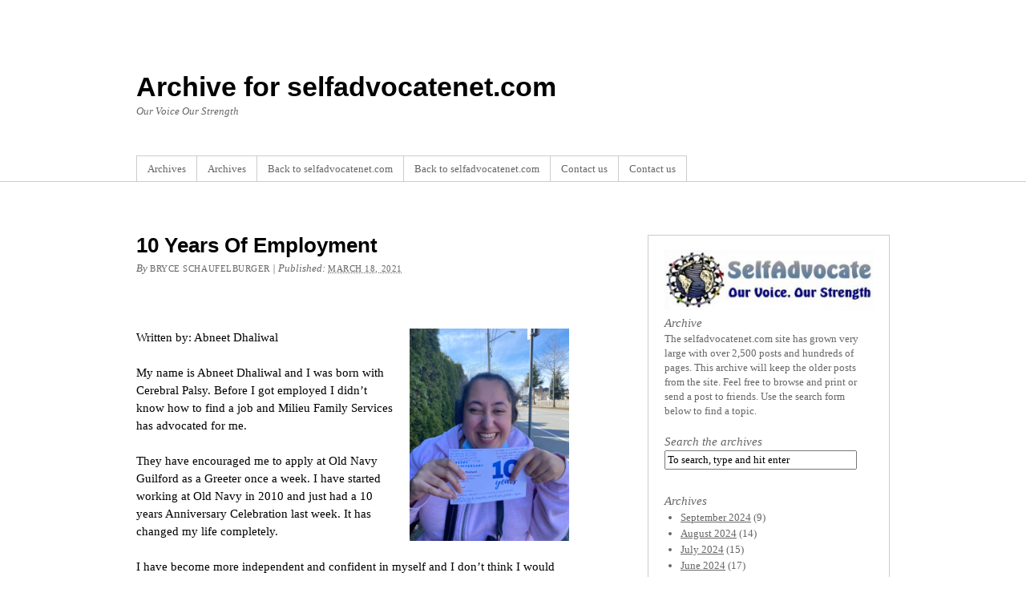

--- FILE ---
content_type: text/html; charset=UTF-8
request_url: https://selfadvocate.ca/10-years-of-employment/
body_size: 13692
content:
<!DOCTYPE html PUBLIC "-//W3C//DTD XHTML 1.0 Transitional//EN" "http://www.w3.org/TR/xhtml1/DTD/xhtml1-transitional.dtd">
<html xmlns="http://www.w3.org/1999/xhtml" lang="en-US">
<head profile="http://gmpg.org/xfn/11">
<meta http-equiv="Content-Type" content="text/html; charset=UTF-8" />
<title>10 Years Of Employment</title>
<link rel="pingback" href="https://selfadvocate.ca/xmlrpc.php" />
<meta name='robots' content='noindex, nofollow' />
<link rel="alternate" type="application/rss+xml" title="Archive for selfadvocatenet.com &raquo; Feed" href="https://selfadvocate.ca/feed/" />
<link rel="alternate" type="application/rss+xml" title="Archive for selfadvocatenet.com &raquo; Comments Feed" href="https://selfadvocate.ca/comments/feed/" />
<link rel="alternate" type="application/rss+xml" title="Archive for selfadvocatenet.com &raquo; 10 Years Of Employment Comments Feed" href="https://selfadvocate.ca/10-years-of-employment/feed/" />
<link rel="alternate" title="oEmbed (JSON)" type="application/json+oembed" href="https://selfadvocate.ca/wp-json/oembed/1.0/embed?url=https%3A%2F%2Fselfadvocate.ca%2F10-years-of-employment%2F" />
<link rel="alternate" title="oEmbed (XML)" type="text/xml+oembed" href="https://selfadvocate.ca/wp-json/oembed/1.0/embed?url=https%3A%2F%2Fselfadvocate.ca%2F10-years-of-employment%2F&#038;format=xml" />
<style id='wp-img-auto-sizes-contain-inline-css' type='text/css'>
img:is([sizes=auto i],[sizes^="auto," i]){contain-intrinsic-size:3000px 1500px}
/*# sourceURL=wp-img-auto-sizes-contain-inline-css */
</style>
<style id='wp-emoji-styles-inline-css' type='text/css'>

	img.wp-smiley, img.emoji {
		display: inline !important;
		border: none !important;
		box-shadow: none !important;
		height: 1em !important;
		width: 1em !important;
		margin: 0 0.07em !important;
		vertical-align: -0.1em !important;
		background: none !important;
		padding: 0 !important;
	}
/*# sourceURL=wp-emoji-styles-inline-css */
</style>
<style id='wp-block-library-inline-css' type='text/css'>
:root{--wp-block-synced-color:#7a00df;--wp-block-synced-color--rgb:122,0,223;--wp-bound-block-color:var(--wp-block-synced-color);--wp-editor-canvas-background:#ddd;--wp-admin-theme-color:#007cba;--wp-admin-theme-color--rgb:0,124,186;--wp-admin-theme-color-darker-10:#006ba1;--wp-admin-theme-color-darker-10--rgb:0,107,160.5;--wp-admin-theme-color-darker-20:#005a87;--wp-admin-theme-color-darker-20--rgb:0,90,135;--wp-admin-border-width-focus:2px}@media (min-resolution:192dpi){:root{--wp-admin-border-width-focus:1.5px}}.wp-element-button{cursor:pointer}:root .has-very-light-gray-background-color{background-color:#eee}:root .has-very-dark-gray-background-color{background-color:#313131}:root .has-very-light-gray-color{color:#eee}:root .has-very-dark-gray-color{color:#313131}:root .has-vivid-green-cyan-to-vivid-cyan-blue-gradient-background{background:linear-gradient(135deg,#00d084,#0693e3)}:root .has-purple-crush-gradient-background{background:linear-gradient(135deg,#34e2e4,#4721fb 50%,#ab1dfe)}:root .has-hazy-dawn-gradient-background{background:linear-gradient(135deg,#faaca8,#dad0ec)}:root .has-subdued-olive-gradient-background{background:linear-gradient(135deg,#fafae1,#67a671)}:root .has-atomic-cream-gradient-background{background:linear-gradient(135deg,#fdd79a,#004a59)}:root .has-nightshade-gradient-background{background:linear-gradient(135deg,#330968,#31cdcf)}:root .has-midnight-gradient-background{background:linear-gradient(135deg,#020381,#2874fc)}:root{--wp--preset--font-size--normal:16px;--wp--preset--font-size--huge:42px}.has-regular-font-size{font-size:1em}.has-larger-font-size{font-size:2.625em}.has-normal-font-size{font-size:var(--wp--preset--font-size--normal)}.has-huge-font-size{font-size:var(--wp--preset--font-size--huge)}.has-text-align-center{text-align:center}.has-text-align-left{text-align:left}.has-text-align-right{text-align:right}.has-fit-text{white-space:nowrap!important}#end-resizable-editor-section{display:none}.aligncenter{clear:both}.items-justified-left{justify-content:flex-start}.items-justified-center{justify-content:center}.items-justified-right{justify-content:flex-end}.items-justified-space-between{justify-content:space-between}.screen-reader-text{border:0;clip-path:inset(50%);height:1px;margin:-1px;overflow:hidden;padding:0;position:absolute;width:1px;word-wrap:normal!important}.screen-reader-text:focus{background-color:#ddd;clip-path:none;color:#444;display:block;font-size:1em;height:auto;left:5px;line-height:normal;padding:15px 23px 14px;text-decoration:none;top:5px;width:auto;z-index:100000}html :where(.has-border-color){border-style:solid}html :where([style*=border-top-color]){border-top-style:solid}html :where([style*=border-right-color]){border-right-style:solid}html :where([style*=border-bottom-color]){border-bottom-style:solid}html :where([style*=border-left-color]){border-left-style:solid}html :where([style*=border-width]){border-style:solid}html :where([style*=border-top-width]){border-top-style:solid}html :where([style*=border-right-width]){border-right-style:solid}html :where([style*=border-bottom-width]){border-bottom-style:solid}html :where([style*=border-left-width]){border-left-style:solid}html :where(img[class*=wp-image-]){height:auto;max-width:100%}:where(figure){margin:0 0 1em}html :where(.is-position-sticky){--wp-admin--admin-bar--position-offset:var(--wp-admin--admin-bar--height,0px)}@media screen and (max-width:600px){html :where(.is-position-sticky){--wp-admin--admin-bar--position-offset:0px}}

/*# sourceURL=wp-block-library-inline-css */
</style><style id='global-styles-inline-css' type='text/css'>
:root{--wp--preset--aspect-ratio--square: 1;--wp--preset--aspect-ratio--4-3: 4/3;--wp--preset--aspect-ratio--3-4: 3/4;--wp--preset--aspect-ratio--3-2: 3/2;--wp--preset--aspect-ratio--2-3: 2/3;--wp--preset--aspect-ratio--16-9: 16/9;--wp--preset--aspect-ratio--9-16: 9/16;--wp--preset--color--black: #000000;--wp--preset--color--cyan-bluish-gray: #abb8c3;--wp--preset--color--white: #ffffff;--wp--preset--color--pale-pink: #f78da7;--wp--preset--color--vivid-red: #cf2e2e;--wp--preset--color--luminous-vivid-orange: #ff6900;--wp--preset--color--luminous-vivid-amber: #fcb900;--wp--preset--color--light-green-cyan: #7bdcb5;--wp--preset--color--vivid-green-cyan: #00d084;--wp--preset--color--pale-cyan-blue: #8ed1fc;--wp--preset--color--vivid-cyan-blue: #0693e3;--wp--preset--color--vivid-purple: #9b51e0;--wp--preset--gradient--vivid-cyan-blue-to-vivid-purple: linear-gradient(135deg,rgb(6,147,227) 0%,rgb(155,81,224) 100%);--wp--preset--gradient--light-green-cyan-to-vivid-green-cyan: linear-gradient(135deg,rgb(122,220,180) 0%,rgb(0,208,130) 100%);--wp--preset--gradient--luminous-vivid-amber-to-luminous-vivid-orange: linear-gradient(135deg,rgb(252,185,0) 0%,rgb(255,105,0) 100%);--wp--preset--gradient--luminous-vivid-orange-to-vivid-red: linear-gradient(135deg,rgb(255,105,0) 0%,rgb(207,46,46) 100%);--wp--preset--gradient--very-light-gray-to-cyan-bluish-gray: linear-gradient(135deg,rgb(238,238,238) 0%,rgb(169,184,195) 100%);--wp--preset--gradient--cool-to-warm-spectrum: linear-gradient(135deg,rgb(74,234,220) 0%,rgb(151,120,209) 20%,rgb(207,42,186) 40%,rgb(238,44,130) 60%,rgb(251,105,98) 80%,rgb(254,248,76) 100%);--wp--preset--gradient--blush-light-purple: linear-gradient(135deg,rgb(255,206,236) 0%,rgb(152,150,240) 100%);--wp--preset--gradient--blush-bordeaux: linear-gradient(135deg,rgb(254,205,165) 0%,rgb(254,45,45) 50%,rgb(107,0,62) 100%);--wp--preset--gradient--luminous-dusk: linear-gradient(135deg,rgb(255,203,112) 0%,rgb(199,81,192) 50%,rgb(65,88,208) 100%);--wp--preset--gradient--pale-ocean: linear-gradient(135deg,rgb(255,245,203) 0%,rgb(182,227,212) 50%,rgb(51,167,181) 100%);--wp--preset--gradient--electric-grass: linear-gradient(135deg,rgb(202,248,128) 0%,rgb(113,206,126) 100%);--wp--preset--gradient--midnight: linear-gradient(135deg,rgb(2,3,129) 0%,rgb(40,116,252) 100%);--wp--preset--font-size--small: 13px;--wp--preset--font-size--medium: 20px;--wp--preset--font-size--large: 36px;--wp--preset--font-size--x-large: 42px;--wp--preset--spacing--20: 0.44rem;--wp--preset--spacing--30: 0.67rem;--wp--preset--spacing--40: 1rem;--wp--preset--spacing--50: 1.5rem;--wp--preset--spacing--60: 2.25rem;--wp--preset--spacing--70: 3.38rem;--wp--preset--spacing--80: 5.06rem;--wp--preset--shadow--natural: 6px 6px 9px rgba(0, 0, 0, 0.2);--wp--preset--shadow--deep: 12px 12px 50px rgba(0, 0, 0, 0.4);--wp--preset--shadow--sharp: 6px 6px 0px rgba(0, 0, 0, 0.2);--wp--preset--shadow--outlined: 6px 6px 0px -3px rgb(255, 255, 255), 6px 6px rgb(0, 0, 0);--wp--preset--shadow--crisp: 6px 6px 0px rgb(0, 0, 0);}:where(.is-layout-flex){gap: 0.5em;}:where(.is-layout-grid){gap: 0.5em;}body .is-layout-flex{display: flex;}.is-layout-flex{flex-wrap: wrap;align-items: center;}.is-layout-flex > :is(*, div){margin: 0;}body .is-layout-grid{display: grid;}.is-layout-grid > :is(*, div){margin: 0;}:where(.wp-block-columns.is-layout-flex){gap: 2em;}:where(.wp-block-columns.is-layout-grid){gap: 2em;}:where(.wp-block-post-template.is-layout-flex){gap: 1.25em;}:where(.wp-block-post-template.is-layout-grid){gap: 1.25em;}.has-black-color{color: var(--wp--preset--color--black) !important;}.has-cyan-bluish-gray-color{color: var(--wp--preset--color--cyan-bluish-gray) !important;}.has-white-color{color: var(--wp--preset--color--white) !important;}.has-pale-pink-color{color: var(--wp--preset--color--pale-pink) !important;}.has-vivid-red-color{color: var(--wp--preset--color--vivid-red) !important;}.has-luminous-vivid-orange-color{color: var(--wp--preset--color--luminous-vivid-orange) !important;}.has-luminous-vivid-amber-color{color: var(--wp--preset--color--luminous-vivid-amber) !important;}.has-light-green-cyan-color{color: var(--wp--preset--color--light-green-cyan) !important;}.has-vivid-green-cyan-color{color: var(--wp--preset--color--vivid-green-cyan) !important;}.has-pale-cyan-blue-color{color: var(--wp--preset--color--pale-cyan-blue) !important;}.has-vivid-cyan-blue-color{color: var(--wp--preset--color--vivid-cyan-blue) !important;}.has-vivid-purple-color{color: var(--wp--preset--color--vivid-purple) !important;}.has-black-background-color{background-color: var(--wp--preset--color--black) !important;}.has-cyan-bluish-gray-background-color{background-color: var(--wp--preset--color--cyan-bluish-gray) !important;}.has-white-background-color{background-color: var(--wp--preset--color--white) !important;}.has-pale-pink-background-color{background-color: var(--wp--preset--color--pale-pink) !important;}.has-vivid-red-background-color{background-color: var(--wp--preset--color--vivid-red) !important;}.has-luminous-vivid-orange-background-color{background-color: var(--wp--preset--color--luminous-vivid-orange) !important;}.has-luminous-vivid-amber-background-color{background-color: var(--wp--preset--color--luminous-vivid-amber) !important;}.has-light-green-cyan-background-color{background-color: var(--wp--preset--color--light-green-cyan) !important;}.has-vivid-green-cyan-background-color{background-color: var(--wp--preset--color--vivid-green-cyan) !important;}.has-pale-cyan-blue-background-color{background-color: var(--wp--preset--color--pale-cyan-blue) !important;}.has-vivid-cyan-blue-background-color{background-color: var(--wp--preset--color--vivid-cyan-blue) !important;}.has-vivid-purple-background-color{background-color: var(--wp--preset--color--vivid-purple) !important;}.has-black-border-color{border-color: var(--wp--preset--color--black) !important;}.has-cyan-bluish-gray-border-color{border-color: var(--wp--preset--color--cyan-bluish-gray) !important;}.has-white-border-color{border-color: var(--wp--preset--color--white) !important;}.has-pale-pink-border-color{border-color: var(--wp--preset--color--pale-pink) !important;}.has-vivid-red-border-color{border-color: var(--wp--preset--color--vivid-red) !important;}.has-luminous-vivid-orange-border-color{border-color: var(--wp--preset--color--luminous-vivid-orange) !important;}.has-luminous-vivid-amber-border-color{border-color: var(--wp--preset--color--luminous-vivid-amber) !important;}.has-light-green-cyan-border-color{border-color: var(--wp--preset--color--light-green-cyan) !important;}.has-vivid-green-cyan-border-color{border-color: var(--wp--preset--color--vivid-green-cyan) !important;}.has-pale-cyan-blue-border-color{border-color: var(--wp--preset--color--pale-cyan-blue) !important;}.has-vivid-cyan-blue-border-color{border-color: var(--wp--preset--color--vivid-cyan-blue) !important;}.has-vivid-purple-border-color{border-color: var(--wp--preset--color--vivid-purple) !important;}.has-vivid-cyan-blue-to-vivid-purple-gradient-background{background: var(--wp--preset--gradient--vivid-cyan-blue-to-vivid-purple) !important;}.has-light-green-cyan-to-vivid-green-cyan-gradient-background{background: var(--wp--preset--gradient--light-green-cyan-to-vivid-green-cyan) !important;}.has-luminous-vivid-amber-to-luminous-vivid-orange-gradient-background{background: var(--wp--preset--gradient--luminous-vivid-amber-to-luminous-vivid-orange) !important;}.has-luminous-vivid-orange-to-vivid-red-gradient-background{background: var(--wp--preset--gradient--luminous-vivid-orange-to-vivid-red) !important;}.has-very-light-gray-to-cyan-bluish-gray-gradient-background{background: var(--wp--preset--gradient--very-light-gray-to-cyan-bluish-gray) !important;}.has-cool-to-warm-spectrum-gradient-background{background: var(--wp--preset--gradient--cool-to-warm-spectrum) !important;}.has-blush-light-purple-gradient-background{background: var(--wp--preset--gradient--blush-light-purple) !important;}.has-blush-bordeaux-gradient-background{background: var(--wp--preset--gradient--blush-bordeaux) !important;}.has-luminous-dusk-gradient-background{background: var(--wp--preset--gradient--luminous-dusk) !important;}.has-pale-ocean-gradient-background{background: var(--wp--preset--gradient--pale-ocean) !important;}.has-electric-grass-gradient-background{background: var(--wp--preset--gradient--electric-grass) !important;}.has-midnight-gradient-background{background: var(--wp--preset--gradient--midnight) !important;}.has-small-font-size{font-size: var(--wp--preset--font-size--small) !important;}.has-medium-font-size{font-size: var(--wp--preset--font-size--medium) !important;}.has-large-font-size{font-size: var(--wp--preset--font-size--large) !important;}.has-x-large-font-size{font-size: var(--wp--preset--font-size--x-large) !important;}
/*# sourceURL=global-styles-inline-css */
</style>

<style id='classic-theme-styles-inline-css' type='text/css'>
/*! This file is auto-generated */
.wp-block-button__link{color:#fff;background-color:#32373c;border-radius:9999px;box-shadow:none;text-decoration:none;padding:calc(.667em + 2px) calc(1.333em + 2px);font-size:1.125em}.wp-block-file__button{background:#32373c;color:#fff;text-decoration:none}
/*# sourceURL=/wp-includes/css/classic-themes.min.css */
</style>
<link rel='stylesheet' id='thematic_style-css' href='https://selfadvocate.ca/wp-content/themes/thematic/style.css?ver=6.9' type='text/css' media='all' />
<script type="text/javascript" src="https://selfadvocate.ca/wp-includes/js/jquery/jquery.min.js?ver=3.7.1" id="jquery-core-js"></script>
<script type="text/javascript" src="https://selfadvocate.ca/wp-includes/js/jquery/jquery-migrate.min.js?ver=3.4.1" id="jquery-migrate-js"></script>
<link rel="https://api.w.org/" href="https://selfadvocate.ca/wp-json/" /><link rel="alternate" title="JSON" type="application/json" href="https://selfadvocate.ca/wp-json/wp/v2/posts/37839" /><link rel="EditURI" type="application/rsd+xml" title="RSD" href="https://selfadvocate.ca/xmlrpc.php?rsd" />

<link rel="canonical" href="https://selfadvocate.ca/10-years-of-employment/" />
<link rel='shortlink' href='https://selfadvocate.ca/?p=37839' />
</head>

<body class="wp-singular post-template-default single single-post postid-37839 single-format-standard wp-theme-thematic mac chrome ch131">

	<div id="wrapper" class="hfeed">

		<div id="header">

        		<div id="branding">
    
    	<div id="blog-title"><span><a href="https://selfadvocate.ca/" title="Archive for selfadvocatenet.com" rel="home">Archive for selfadvocatenet.com</a></span></div>
    
    	<div id="blog-description">Our Voice Our Strength</div>

		</div><!--  #branding -->
    
    <div id="access">
    
    	<div class="skip-link"><a href="#content" title="Skip navigation to the content">Skip to content</a></div><!-- .skip-link -->
    	
    	<div class="menu"><ul id="menu-archive-menu" class="sf-menu"><li id="menu-item-30641" class="menu-item menu-item-type-post_type menu-item-object-page menu-item-home menu-item-30641"><a href="https://selfadvocate.ca/">Archives</a></li>
<li id="menu-item-39041" class="menu-item menu-item-type-post_type menu-item-object-page menu-item-home menu-item-39041"><a href="https://selfadvocate.ca/">Archives</a></li>
<li id="menu-item-30653" class="menu-item menu-item-type-custom menu-item-object-custom menu-item-30653"><a href="https://selfadvocatenet.com">Back to selfadvocatenet.com</a></li>
<li id="menu-item-39042" class="menu-item menu-item-type-custom menu-item-object-custom menu-item-39042"><a href="https://selfadvocatenet.com">Back to selfadvocatenet.com</a></li>
<li id="menu-item-30654" class="menu-item menu-item-type-custom menu-item-object-custom menu-item-30654"><a href="https://selfadvocatenet.com/contact-us-4/">Contact us</a></li>
<li id="menu-item-39043" class="menu-item menu-item-type-custom menu-item-object-custom menu-item-39043"><a href="https://selfadvocatenet.com/contact-us-4/">Contact us</a></li>
</ul></div>    	
    </div><!-- #access -->
           		
    	</div><!-- #header-->		        
    	    	
	<div id="main">

		<div id="container">
			
			<div id="content">

				<div id="nav-above" class="navigation">
				
					<div class="nav-previous"><a href="https://selfadvocate.ca/book-club-with-katelyn-the-hunger-games/" rel="prev"><span class="meta-nav">&laquo;</span> Book Club with Katelyn: The Hunger Games</a></div>
					
					<div class="nav-next"><a href="https://selfadvocate.ca/kristian-shaw-presentations-during-covid-19/" rel="next">Kristian Shaw Presentations during Covid 19 <span class="meta-nav">&raquo;</span></a></div>
					
				</div>
					
				<div id="post-37839" class="post-37839 post type-post status-publish format-standard has-post-thumbnail hentry category-employment-success-stories category-inclusion-success-stories category-interactive category-ourstories" > 

				

					<h1 class="entry-title">10 Years Of Employment</h1>

					<div class="entry-meta">

	<span class="meta-prep meta-prep-author">By </span><span class="author vcard"><a class="url fn n" href="https://selfadvocate.ca/author/bryce/" title="View all posts by Bryce Schaufelburger">Bryce Schaufelburger</a></span>

	<span class="meta-sep meta-sep-entry-date"> | </span>

	<span class="meta-prep meta-prep-entry-date">Published: </span><span class="entry-date"><abbr class="published" title="2021-03-18T19:21:35-0700">March 18, 2021</abbr></span>

	

</div><!-- .entry-meta -->
     				
					<div class="entry-content">
					
						<p>&nbsp;</p>
<p><a href="https://selfadvocatenet.ca//10-years-of-employment/unnamed-83/" rel="attachment wp-att-37786"><img fetchpriority="high" decoding="async" class="alignright wp-image-37786 " src="http://selfadvocate.ca/wp-content/uploads/2023/08/unnamed-6-scaled.jpg" alt="" width="199" height="266" /></a>Written by: Abneet Dhaliwal</p>
<p>My name is Abneet Dhaliwal and I was born with Cerebral Palsy. Before I got employed I didn’t know how to find a job and Milieu Family Services has advocated for me.</p>
<p>They have encouraged me to apply at Old Navy Guilford as a Greeter once a week. I have started working at Old Navy in 2010 and just had a 10 years Anniversary Celebration last week. It has changed my life completely.</p>
<p>I have become more independent and confident in myself and I don’t think I would be the same person today without my jobs. It has helped me in so many ways. Now I feel comfortable going shopping alone and feel familiar with location of the stores. My parents trust me and not worry about me.</p>
<p>Even if you have a disability if you commit to whatever job you want you can accomplish independence like me.</p>
<p>You just need the right people to help you along the way. I feel because of my job the disability goes away and I can be independent just like anyone else. 10 years ago I don’t think I could’ve felt this way like I do now. I’ve learned a lot. I’m not shine to ask for help if I need it.</p>
<p>My job gave me the push to overcome my fears and help me to become a person I always dreamed of.<br />
Thank you for listening. I hope I can inspire you in your journey to accomplish anything you put your mind to it.</p>
<p>You just need the right people to help you along the way. The right support system.<br />
Take care,<br />
Abneet Dhaliwal</p>
<p>&nbsp;</p>
<p>&nbsp;</p>
<p><a href="https://selfadvocatenet.ca//10-years-of-employment/image-11/" rel="attachment wp-att-37787"><img decoding="async" class="aligncenter wp-image-37787 " src="http://selfadvocate.ca/wp-content/uploads/2023/08/image-scaled.jpeg" alt="" width="493" height="658" /></a></p>

												
					</div><!-- .entry-content -->
					
					<div class="entry-utility">

						<span class="cat-links">This entry was posted in <a href="https://selfadvocate.ca/category/inclusion-success-stories/employment-success-stories/" rel="category tag">Employment Success Stories</a>, <a href="https://selfadvocate.ca/category/inclusion-success-stories/" rel="category tag">Inclusion Success Stories</a>, <a href="https://selfadvocate.ca/category/interactive/" rel="category tag">Interactive</a>, <a href="https://selfadvocate.ca/category/interactive/ourstories/" rel="category tag">Our Stories</a></span>. Bookmark the <a title="Permalink to 10 Years Of Employment" href="https://selfadvocate.ca/10-years-of-employment/">permalink</a>. <a class="comment-link" title="Post a comment" href="#respond">Post a comment</a> or leave a trackback: <a class="trackback-link" href="https://selfadvocate.ca/10-years-of-employment/trackback/" title ="Trackback URL for your post" rel="trackback">Trackback URL</a>.

					</div><!-- .entry-utility -->
					
				</div><!-- #post -->
		
			<div id="nav-below" class="navigation">
				<div class="nav-previous"><a href="https://selfadvocate.ca/book-club-with-katelyn-the-hunger-games/" rel="prev"><span class="meta-nav">&laquo;</span> Book Club with Katelyn: The Hunger Games</a></div>
				<div class="nav-next"><a href="https://selfadvocate.ca/kristian-shaw-presentations-during-covid-19/" rel="next">Kristian Shaw Presentations during Covid 19 <span class="meta-nav">&raquo;</span></a></div>
			</div>

								
				<div id="comments">
	
					
											
				<div id="respond" class="comment-respond">
		<h3 id="reply-title" class="comment-reply-title">Post a Comment <small><a rel="nofollow" id="cancel-comment-reply-link" href="/10-years-of-employment/#respond" style="display:none;">Cancel reply</a></small></h3><form action="https://selfadvocate.ca/wp-comments-post.php" method="post" id="commentform" class="comment-form"><p class="comment-notes">Your email is <em>never</em> published nor shared. Required fields are marked <span class="required">*</span></p><div id="form-section-comment" class="form-section"><div class="form-label"><label for="comment">Comment</label></div><div class="form-textarea"><textarea id="comment" name="comment" cols="45" rows="8" tabindex="6" aria-required="true"></textarea></div></div><!-- #form-section-comment .form-section --><div id="form-allowed-tags" class="form-section"><p><span>You may use these <abbr title="HyperText Markup Language">HTML</abbr> tags and attributes</span> <code>&lt;a href=&quot;&quot; title=&quot;&quot;&gt; &lt;abbr title=&quot;&quot;&gt; &lt;acronym title=&quot;&quot;&gt; &lt;b&gt; &lt;blockquote cite=&quot;&quot;&gt; &lt;cite&gt; &lt;code&gt; &lt;del datetime=&quot;&quot;&gt; &lt;em&gt; &lt;i&gt; &lt;q cite=&quot;&quot;&gt; &lt;s&gt; &lt;strike&gt; &lt;strong&gt; </code></p></div><div id="form-section-author" class="form-section"><div class="form-label"><label for="author">Name</label> <span class="required">*</span></div><div class="form-input"><input id="author" name="author" type="text" value="" size="30" maxlength="20" tabindex="3" aria-required='true' /></div></div><!-- #form-section-author .form-section -->
<div id="form-section-email" class="form-section"><div class="form-label"><label for="email">Email</label> <span class="required">*</span></div><div class="form-input"><input id="email" name="email" type="email" value="" size="30" maxlength="50" tabindex="4" aria-required='true' /></div></div><!-- #form-section-email .form-section -->
<div id="form-section-url" class="form-section"><div class="form-label"><label for="url">Website</label></div><div class="form-input"><input id="url" name="url" type="url" value="" size="30" maxlength="50" tabindex="5" /></div></div><!-- #form-section-url .form-section -->
<p class="comment-form-cookies-consent"><input id="wp-comment-cookies-consent" name="wp-comment-cookies-consent" type="checkbox" value="yes" /> <label for="wp-comment-cookies-consent">Save my name, email, and website in this browser for the next time I comment.</label></p>
<p class="form-submit"><input name="submit" type="submit" id="submit" class="submit" value="Post Comment" /> <input type='hidden' name='comment_post_ID' value='37839' id='comment_post_ID' />
<input type='hidden' name='comment_parent' id='comment_parent' value='0' />
</p><p style="display: none;"><input type="hidden" id="akismet_comment_nonce" name="akismet_comment_nonce" value="56f1f5de01" /></p><p style="display: none !important;" class="akismet-fields-container" data-prefix="ak_"><label>&#916;<textarea name="ak_hp_textarea" cols="45" rows="8" maxlength="100"></textarea></label><input type="hidden" id="ak_js_1" name="ak_js" value="160"/><script>document.getElementById( "ak_js_1" ).setAttribute( "value", ( new Date() ).getTime() );</script></p></form>	</div><!-- #respond -->
	<p class="akismet_comment_form_privacy_notice">This site uses Akismet to reduce spam. <a href="https://akismet.com/privacy/" target="_blank" rel="nofollow noopener">Learn how your comment data is processed.</a></p>	
				</div><!-- #comments -->
				
						
			</div><!-- #content -->
			
			 
		</div><!-- #container -->
		

		<div id="primary" class="aside main-aside">

			<ul class="xoxo">

				<li id="media_image-4" class="widgetcontainer widget_media_image"><a href="https://selfadvocatenet.com/"><img width="300" height="87" src="https://selfadvocate.ca/wp-content/uploads/2020/01/350-salogo2-300x87.jpg" class="image wp-image-30650  attachment-medium size-medium" alt="" style="max-width: 100%; height: auto;" decoding="async" loading="lazy" srcset="https://selfadvocate.ca/wp-content/uploads/2020/01/350-salogo2-300x87.jpg 300w, https://selfadvocate.ca/wp-content/uploads/2020/01/350-salogo2.jpg 350w" sizes="auto, (max-width: 300px) 100vw, 300px" /></a></li><li id="text-15" class="widgetcontainer widget_text"><h3 class="widgettitle">Archive</h3>
			<div class="textwidget"><p>The selfadvocatenet.com site has grown very large with over 2,500 posts and hundreds of pages. This archive will keep the older posts from the site. Feel free to browse and print or send a post to friends. Use the search form below to find a topic.</p>
</div>
		</li><li id="search-3" class="widgetcontainer widget_search"><h3 class="widgettitle"><label for="s">Search the archives</label></h3>

						<form id="searchform" method="get" action="https://selfadvocate.ca/">

							<div>
								<input id="s" name="s" type="text" value="To search, type and hit enter" onfocus="if (this.value == 'To search, type and hit enter') {this.value = '';}" onblur="if (this.value == '') {this.value = 'To search, type and hit enter';}" size="32" tabindex="1" />

								<input id="searchsubmit" name="searchsubmit" type="submit" value="Search" tabindex="2" />
							</div>

						</form>

					</li><li id="archives-3" class="widgetcontainer widget_archive"><h3 class="widgettitle">Archives</h3>

			<ul>
					<li><a href='https://selfadvocate.ca/2024/09/'>September 2024</a>&nbsp;(9)</li>
	<li><a href='https://selfadvocate.ca/2024/08/'>August 2024</a>&nbsp;(14)</li>
	<li><a href='https://selfadvocate.ca/2024/07/'>July 2024</a>&nbsp;(15)</li>
	<li><a href='https://selfadvocate.ca/2024/06/'>June 2024</a>&nbsp;(17)</li>
	<li><a href='https://selfadvocate.ca/2024/05/'>May 2024</a>&nbsp;(13)</li>
	<li><a href='https://selfadvocate.ca/2024/04/'>April 2024</a>&nbsp;(15)</li>
	<li><a href='https://selfadvocate.ca/2024/03/'>March 2024</a>&nbsp;(19)</li>
	<li><a href='https://selfadvocate.ca/2024/02/'>February 2024</a>&nbsp;(15)</li>
	<li><a href='https://selfadvocate.ca/2024/01/'>January 2024</a>&nbsp;(11)</li>
	<li><a href='https://selfadvocate.ca/2023/12/'>December 2023</a>&nbsp;(11)</li>
	<li><a href='https://selfadvocate.ca/2023/11/'>November 2023</a>&nbsp;(9)</li>
	<li><a href='https://selfadvocate.ca/2023/10/'>October 2023</a>&nbsp;(10)</li>
	<li><a href='https://selfadvocate.ca/2023/09/'>September 2023</a>&nbsp;(9)</li>
	<li><a href='https://selfadvocate.ca/2023/08/'>August 2023</a>&nbsp;(24)</li>
	<li><a href='https://selfadvocate.ca/2023/07/'>July 2023</a>&nbsp;(13)</li>
	<li><a href='https://selfadvocate.ca/2023/06/'>June 2023</a>&nbsp;(15)</li>
	<li><a href='https://selfadvocate.ca/2023/03/'>March 2023</a>&nbsp;(19)</li>
	<li><a href='https://selfadvocate.ca/2023/02/'>February 2023</a>&nbsp;(11)</li>
	<li><a href='https://selfadvocate.ca/2023/01/'>January 2023</a>&nbsp;(10)</li>
	<li><a href='https://selfadvocate.ca/2022/12/'>December 2022</a>&nbsp;(22)</li>
	<li><a href='https://selfadvocate.ca/2022/11/'>November 2022</a>&nbsp;(13)</li>
	<li><a href='https://selfadvocate.ca/2022/10/'>October 2022</a>&nbsp;(14)</li>
	<li><a href='https://selfadvocate.ca/2022/09/'>September 2022</a>&nbsp;(14)</li>
	<li><a href='https://selfadvocate.ca/2022/08/'>August 2022</a>&nbsp;(17)</li>
	<li><a href='https://selfadvocate.ca/2022/06/'>June 2022</a>&nbsp;(17)</li>
	<li><a href='https://selfadvocate.ca/2022/05/'>May 2022</a>&nbsp;(20)</li>
	<li><a href='https://selfadvocate.ca/2022/04/'>April 2022</a>&nbsp;(12)</li>
	<li><a href='https://selfadvocate.ca/2022/03/'>March 2022</a>&nbsp;(19)</li>
	<li><a href='https://selfadvocate.ca/2022/02/'>February 2022</a>&nbsp;(14)</li>
	<li><a href='https://selfadvocate.ca/2022/01/'>January 2022</a>&nbsp;(10)</li>
	<li><a href='https://selfadvocate.ca/2021/12/'>December 2021</a>&nbsp;(6)</li>
	<li><a href='https://selfadvocate.ca/2021/11/'>November 2021</a>&nbsp;(9)</li>
	<li><a href='https://selfadvocate.ca/2021/10/'>October 2021</a>&nbsp;(16)</li>
	<li><a href='https://selfadvocate.ca/2021/09/'>September 2021</a>&nbsp;(8)</li>
	<li><a href='https://selfadvocate.ca/2021/08/'>August 2021</a>&nbsp;(12)</li>
	<li><a href='https://selfadvocate.ca/2021/07/'>July 2021</a>&nbsp;(18)</li>
	<li><a href='https://selfadvocate.ca/2021/06/'>June 2021</a>&nbsp;(16)</li>
	<li><a href='https://selfadvocate.ca/2021/05/'>May 2021</a>&nbsp;(17)</li>
	<li><a href='https://selfadvocate.ca/2021/04/'>April 2021</a>&nbsp;(15)</li>
	<li><a href='https://selfadvocate.ca/2021/03/'>March 2021</a>&nbsp;(18)</li>
	<li><a href='https://selfadvocate.ca/2021/02/'>February 2021</a>&nbsp;(13)</li>
	<li><a href='https://selfadvocate.ca/2021/01/'>January 2021</a>&nbsp;(12)</li>
	<li><a href='https://selfadvocate.ca/2020/12/'>December 2020</a>&nbsp;(6)</li>
	<li><a href='https://selfadvocate.ca/2020/10/'>October 2020</a>&nbsp;(12)</li>
	<li><a href='https://selfadvocate.ca/2020/09/'>September 2020</a>&nbsp;(6)</li>
	<li><a href='https://selfadvocate.ca/2020/08/'>August 2020</a>&nbsp;(14)</li>
	<li><a href='https://selfadvocate.ca/2020/07/'>July 2020</a>&nbsp;(12)</li>
	<li><a href='https://selfadvocate.ca/2020/06/'>June 2020</a>&nbsp;(16)</li>
	<li><a href='https://selfadvocate.ca/2020/05/'>May 2020</a>&nbsp;(17)</li>
	<li><a href='https://selfadvocate.ca/2020/04/'>April 2020</a>&nbsp;(37)</li>
	<li><a href='https://selfadvocate.ca/2020/03/'>March 2020</a>&nbsp;(15)</li>
	<li><a href='https://selfadvocate.ca/2020/02/'>February 2020</a>&nbsp;(20)</li>
	<li><a href='https://selfadvocate.ca/2020/01/'>January 2020</a>&nbsp;(19)</li>
	<li><a href='https://selfadvocate.ca/2019/12/'>December 2019</a>&nbsp;(48)</li>
	<li><a href='https://selfadvocate.ca/2019/11/'>November 2019</a>&nbsp;(22)</li>
	<li><a href='https://selfadvocate.ca/2019/10/'>October 2019</a>&nbsp;(24)</li>
	<li><a href='https://selfadvocate.ca/2019/09/'>September 2019</a>&nbsp;(28)</li>
	<li><a href='https://selfadvocate.ca/2019/08/'>August 2019</a>&nbsp;(26)</li>
	<li><a href='https://selfadvocate.ca/2019/07/'>July 2019</a>&nbsp;(39)</li>
	<li><a href='https://selfadvocate.ca/2019/06/'>June 2019</a>&nbsp;(28)</li>
	<li><a href='https://selfadvocate.ca/2019/05/'>May 2019</a>&nbsp;(37)</li>
	<li><a href='https://selfadvocate.ca/2019/04/'>April 2019</a>&nbsp;(44)</li>
	<li><a href='https://selfadvocate.ca/2019/03/'>March 2019</a>&nbsp;(28)</li>
	<li><a href='https://selfadvocate.ca/2019/02/'>February 2019</a>&nbsp;(19)</li>
	<li><a href='https://selfadvocate.ca/2019/01/'>January 2019</a>&nbsp;(28)</li>
	<li><a href='https://selfadvocate.ca/2018/12/'>December 2018</a>&nbsp;(48)</li>
	<li><a href='https://selfadvocate.ca/2018/11/'>November 2018</a>&nbsp;(37)</li>
	<li><a href='https://selfadvocate.ca/2018/10/'>October 2018</a>&nbsp;(55)</li>
	<li><a href='https://selfadvocate.ca/2018/09/'>September 2018</a>&nbsp;(34)</li>
	<li><a href='https://selfadvocate.ca/2018/08/'>August 2018</a>&nbsp;(35)</li>
	<li><a href='https://selfadvocate.ca/2018/07/'>July 2018</a>&nbsp;(33)</li>
	<li><a href='https://selfadvocate.ca/2018/06/'>June 2018</a>&nbsp;(51)</li>
	<li><a href='https://selfadvocate.ca/2018/05/'>May 2018</a>&nbsp;(69)</li>
	<li><a href='https://selfadvocate.ca/2018/04/'>April 2018</a>&nbsp;(23)</li>
	<li><a href='https://selfadvocate.ca/2018/03/'>March 2018</a>&nbsp;(45)</li>
	<li><a href='https://selfadvocate.ca/2018/02/'>February 2018</a>&nbsp;(50)</li>
	<li><a href='https://selfadvocate.ca/2018/01/'>January 2018</a>&nbsp;(52)</li>
	<li><a href='https://selfadvocate.ca/2017/12/'>December 2017</a>&nbsp;(39)</li>
	<li><a href='https://selfadvocate.ca/2017/11/'>November 2017</a>&nbsp;(47)</li>
	<li><a href='https://selfadvocate.ca/2017/10/'>October 2017</a>&nbsp;(48)</li>
	<li><a href='https://selfadvocate.ca/2017/09/'>September 2017</a>&nbsp;(32)</li>
	<li><a href='https://selfadvocate.ca/2017/08/'>August 2017</a>&nbsp;(38)</li>
	<li><a href='https://selfadvocate.ca/2017/07/'>July 2017</a>&nbsp;(47)</li>
	<li><a href='https://selfadvocate.ca/2017/06/'>June 2017</a>&nbsp;(35)</li>
	<li><a href='https://selfadvocate.ca/2017/05/'>May 2017</a>&nbsp;(36)</li>
	<li><a href='https://selfadvocate.ca/2017/04/'>April 2017</a>&nbsp;(46)</li>
	<li><a href='https://selfadvocate.ca/2017/03/'>March 2017</a>&nbsp;(63)</li>
	<li><a href='https://selfadvocate.ca/2017/02/'>February 2017</a>&nbsp;(46)</li>
	<li><a href='https://selfadvocate.ca/2017/01/'>January 2017</a>&nbsp;(39)</li>
	<li><a href='https://selfadvocate.ca/2016/12/'>December 2016</a>&nbsp;(53)</li>
	<li><a href='https://selfadvocate.ca/2016/11/'>November 2016</a>&nbsp;(64)</li>
	<li><a href='https://selfadvocate.ca/2016/10/'>October 2016</a>&nbsp;(45)</li>
	<li><a href='https://selfadvocate.ca/2016/09/'>September 2016</a>&nbsp;(56)</li>
	<li><a href='https://selfadvocate.ca/2016/08/'>August 2016</a>&nbsp;(39)</li>
	<li><a href='https://selfadvocate.ca/2016/07/'>July 2016</a>&nbsp;(42)</li>
	<li><a href='https://selfadvocate.ca/2016/06/'>June 2016</a>&nbsp;(45)</li>
	<li><a href='https://selfadvocate.ca/2016/05/'>May 2016</a>&nbsp;(36)</li>
	<li><a href='https://selfadvocate.ca/2016/04/'>April 2016</a>&nbsp;(55)</li>
	<li><a href='https://selfadvocate.ca/2016/03/'>March 2016</a>&nbsp;(39)</li>
	<li><a href='https://selfadvocate.ca/2016/02/'>February 2016</a>&nbsp;(50)</li>
	<li><a href='https://selfadvocate.ca/2016/01/'>January 2016</a>&nbsp;(42)</li>
	<li><a href='https://selfadvocate.ca/2015/12/'>December 2015</a>&nbsp;(25)</li>
	<li><a href='https://selfadvocate.ca/2015/11/'>November 2015</a>&nbsp;(23)</li>
	<li><a href='https://selfadvocate.ca/2015/10/'>October 2015</a>&nbsp;(16)</li>
	<li><a href='https://selfadvocate.ca/2015/09/'>September 2015</a>&nbsp;(16)</li>
	<li><a href='https://selfadvocate.ca/2015/08/'>August 2015</a>&nbsp;(21)</li>
	<li><a href='https://selfadvocate.ca/2015/07/'>July 2015</a>&nbsp;(15)</li>
	<li><a href='https://selfadvocate.ca/2015/06/'>June 2015</a>&nbsp;(20)</li>
	<li><a href='https://selfadvocate.ca/2015/05/'>May 2015</a>&nbsp;(6)</li>
	<li><a href='https://selfadvocate.ca/2015/04/'>April 2015</a>&nbsp;(21)</li>
	<li><a href='https://selfadvocate.ca/2015/03/'>March 2015</a>&nbsp;(27)</li>
	<li><a href='https://selfadvocate.ca/2015/02/'>February 2015</a>&nbsp;(15)</li>
	<li><a href='https://selfadvocate.ca/2015/01/'>January 2015</a>&nbsp;(14)</li>
	<li><a href='https://selfadvocate.ca/2014/12/'>December 2014</a>&nbsp;(14)</li>
	<li><a href='https://selfadvocate.ca/2014/11/'>November 2014</a>&nbsp;(27)</li>
	<li><a href='https://selfadvocate.ca/2014/10/'>October 2014</a>&nbsp;(18)</li>
	<li><a href='https://selfadvocate.ca/2014/09/'>September 2014</a>&nbsp;(22)</li>
	<li><a href='https://selfadvocate.ca/2014/08/'>August 2014</a>&nbsp;(14)</li>
	<li><a href='https://selfadvocate.ca/2014/07/'>July 2014</a>&nbsp;(27)</li>
	<li><a href='https://selfadvocate.ca/2014/06/'>June 2014</a>&nbsp;(21)</li>
	<li><a href='https://selfadvocate.ca/2014/05/'>May 2014</a>&nbsp;(31)</li>
	<li><a href='https://selfadvocate.ca/2014/04/'>April 2014</a>&nbsp;(33)</li>
	<li><a href='https://selfadvocate.ca/2014/03/'>March 2014</a>&nbsp;(44)</li>
	<li><a href='https://selfadvocate.ca/2014/02/'>February 2014</a>&nbsp;(31)</li>
	<li><a href='https://selfadvocate.ca/2014/01/'>January 2014</a>&nbsp;(3)</li>
	<li><a href='https://selfadvocate.ca/2013/12/'>December 2013</a>&nbsp;(2)</li>
	<li><a href='https://selfadvocate.ca/2013/11/'>November 2013</a>&nbsp;(3)</li>
	<li><a href='https://selfadvocate.ca/2013/10/'>October 2013</a>&nbsp;(8)</li>
	<li><a href='https://selfadvocate.ca/2013/09/'>September 2013</a>&nbsp;(32)</li>
			</ul>

			</li>
				</ul>

		</div><!-- #primary .aside -->


		<div id="secondary" class="aside main-aside">

			<ul class="xoxo">

				<li id="linkcat-109" class="widgetcontainer widget_links"><h3 class="widgettitle">Disability News Headlines</h3>

	<ul class='xoxo blogroll'>
<li><a href="http://www.cbc.ca/news/canada/hamilton/basic-income-cheques-going-to-400-households-as-project-gets-off-to-slow-start-1.4329212" target="_blank">Basic income cheques going to 400 households as project gets off to slow start</a></li>
<li><a href="http://vancouversun.com/news/local-news/blind-hikers-tame-the-grouse-grind" rel="friend neighbor kin sweetheart" target="_blank">Blind hikers tame the Grouse Grind</a></li>
<li><a href="http://disabledmagazine.com/" target="_blank">Disabled Magazine</a></li>
<li><a href="http://www.cbc.ca/beta/news/canada/british-columbia/frustrated-parents-of-b-c-children-with-special-needs-get-organized-1.4345629" target="_blank">Frustrated parents of B.C. children with special needs get organized</a></li>
<li><a href="http://www.newswire.ca/news-releases/government-of-canada-highlights-national-disability-employment-awareness-month-649583983.html" target="_blank">Government of Canada highlights National Disability Employment Awareness Month</a></li>
<li><a href="http://www.statcan.gc.ca/pub/11-627-m/11-627-m2017008-eng.htm" target="_blank">Infographic: Canadian Survey on Disability</a></li>
<li><a href="http://nbacl.nb.ca/module-pages/intellectual-disability-mental-health-and-rights-based-approaches/" target="_blank">Intellectual Disability, Mental Health and Rights-Based Approaches</a></li>
<li><a href="http://bc.ctvnews.ca/more-passengers-blame-westjet-for-damaging-their-wheelchairs-1.3617301#_gus&#038;_gucid=&#038;_gup=Facebook&#038;_gsc=AMaLg6H" target="_blank">More passengers blame WestJet for damaging their wheelchairs</a></li>
<li><a href="http://vancouversun.com/news/local-news/new-report-recommends-translink-bring-handydart-service-in-house" target="_blank">New report recommends TransLink bring HandyDart service in house</a></li>
<li><a href="https://news.ontario.ca/mcss/en/2017/10/ontario-supporting-adults-with-developmental-disabilities-in-haliburton-county-kawartha-lakes-and-pe.html" target="_blank">Ontario Supporting Adults with Developmental Disabilities in Haliburton County, Kawartha Lakes And Peterborough County</a></li>
<li><a href="https://nsadvocate.org/2017/10/18/open-letter-to-minister-furey-bill-16-takes-away-our-right-to-make-our-own-decisions/" target="_blank">Open letter to Minister Furey: Bill 16 takes away our right to make our own decisions</a></li>
<li><a href="http://www.tricitynews.com/news/pomo-bakery-makes-work-about-ability-not-disability-1.23050754" target="_blank">PoMo bakery makes work about ability, not disability</a></li>
<li><a href="http://cacl.ca/news-stories/blog/press-release-nova-scotia-heading-reject-charter-rights-people-disabilities" target="_blank">PRESS RELEASE: Nova Scotia Heading to Reject Charter Rights of People with Disabilities</a></li>
<li><a href="http://www.cbc.ca/news/canada/nova-scotia/incompetent-law-supreme-court-of-canada-legal-persons-adult-capacity-1.4317147" target="_blank">Proposed N.S. law aims to give adults with intellectual disabilities more independence</a></li>
<li><a href="https://www.affordablebc.ca/" target="_blank">Sign the petition to support the Affordable BC Plan</a></li>
<li><a href="http://www.statcan.gc.ca/pub/75-006-x/2017001/article/54854-eng.htm" rel="friend co-worker co-resident kin" target="_blank">Stats Can Report: Low income among persons with a disability in Canada</a></li>
<li><a href="http://temple-news.com/lifestyle/student-advocates-citywide-disability-rights/" target="_blank">Student advocates for citywide disability rights</a></li>
<li><a href="http://nationalpost.com/news/local-news/robert-latimer-mclachlin/wcm/90da0409-7d18-4ff4-982f-aa25255d6ecb" target="_blank">Twenty-four years after ending disabled daughter&#039;s life, Robert Latimer says he made the right call</a></li>

	</ul>
</li>

				</ul>

		</div><!-- #secondary .aside -->

				
		</div><!-- #main -->
    	
    	<div id="footer">	
        	
        	    
	<div id="siteinfo">        

   			Powered by <a class="wp-link" href="http://WordPress.org/" title="WordPress" rel="generator">WordPress</a>. Built on the <a class="theme-link" href="http://thematictheme.com" title="Thematic Theme Framework" rel="home">Thematic Theme Framework</a>.

	</div><!-- #siteinfo -->
	
   	        	
		</div><!-- #footer -->
    	
	</div><!-- #wrapper .hfeed -->
<script type="speculationrules">
{"prefetch":[{"source":"document","where":{"and":[{"href_matches":"/*"},{"not":{"href_matches":["/wp-*.php","/wp-admin/*","/wp-content/uploads/*","/wp-content/*","/wp-content/plugins/*","/wp-content/themes/thematic/*","/*\\?(.+)"]}},{"not":{"selector_matches":"a[rel~=\"nofollow\"]"}},{"not":{"selector_matches":".no-prefetch, .no-prefetch a"}}]},"eagerness":"conservative"}]}
</script>
<script type="text/javascript" src="https://selfadvocate.ca/wp-includes/js/comment-reply.min.js?ver=6.9" id="comment-reply-js" async="async" data-wp-strategy="async" fetchpriority="low"></script>
<script type="text/javascript" src="https://selfadvocate.ca/wp-includes/js/hoverIntent.js?ver=6.9" id="hoverIntent-js"></script>
<script type="text/javascript" src="https://selfadvocate.ca/wp-content/themes/thematic/library/scripts/superfish.js?ver=1.4.8" id="superfish-js"></script>
<script type="text/javascript" src="https://selfadvocate.ca/wp-content/themes/thematic/library/scripts/supersubs.js?ver=0.2b" id="supersubs-js"></script>
<script type="text/javascript" src="https://selfadvocate.ca/wp-content/themes/thematic/library/scripts/thematic-dropdowns.js?ver=1.0" id="thematic-dropdowns-js"></script>
<script defer type="text/javascript" src="https://selfadvocate.ca/wp-content/plugins/akismet/_inc/akismet-frontend.js?ver=1763534864" id="akismet-frontend-js"></script>
<script id="wp-emoji-settings" type="application/json">
{"baseUrl":"https://s.w.org/images/core/emoji/17.0.2/72x72/","ext":".png","svgUrl":"https://s.w.org/images/core/emoji/17.0.2/svg/","svgExt":".svg","source":{"concatemoji":"https://selfadvocate.ca/wp-includes/js/wp-emoji-release.min.js?ver=6.9"}}
</script>
<script type="module">
/* <![CDATA[ */
/*! This file is auto-generated */
const a=JSON.parse(document.getElementById("wp-emoji-settings").textContent),o=(window._wpemojiSettings=a,"wpEmojiSettingsSupports"),s=["flag","emoji"];function i(e){try{var t={supportTests:e,timestamp:(new Date).valueOf()};sessionStorage.setItem(o,JSON.stringify(t))}catch(e){}}function c(e,t,n){e.clearRect(0,0,e.canvas.width,e.canvas.height),e.fillText(t,0,0);t=new Uint32Array(e.getImageData(0,0,e.canvas.width,e.canvas.height).data);e.clearRect(0,0,e.canvas.width,e.canvas.height),e.fillText(n,0,0);const a=new Uint32Array(e.getImageData(0,0,e.canvas.width,e.canvas.height).data);return t.every((e,t)=>e===a[t])}function p(e,t){e.clearRect(0,0,e.canvas.width,e.canvas.height),e.fillText(t,0,0);var n=e.getImageData(16,16,1,1);for(let e=0;e<n.data.length;e++)if(0!==n.data[e])return!1;return!0}function u(e,t,n,a){switch(t){case"flag":return n(e,"\ud83c\udff3\ufe0f\u200d\u26a7\ufe0f","\ud83c\udff3\ufe0f\u200b\u26a7\ufe0f")?!1:!n(e,"\ud83c\udde8\ud83c\uddf6","\ud83c\udde8\u200b\ud83c\uddf6")&&!n(e,"\ud83c\udff4\udb40\udc67\udb40\udc62\udb40\udc65\udb40\udc6e\udb40\udc67\udb40\udc7f","\ud83c\udff4\u200b\udb40\udc67\u200b\udb40\udc62\u200b\udb40\udc65\u200b\udb40\udc6e\u200b\udb40\udc67\u200b\udb40\udc7f");case"emoji":return!a(e,"\ud83e\u1fac8")}return!1}function f(e,t,n,a){let r;const o=(r="undefined"!=typeof WorkerGlobalScope&&self instanceof WorkerGlobalScope?new OffscreenCanvas(300,150):document.createElement("canvas")).getContext("2d",{willReadFrequently:!0}),s=(o.textBaseline="top",o.font="600 32px Arial",{});return e.forEach(e=>{s[e]=t(o,e,n,a)}),s}function r(e){var t=document.createElement("script");t.src=e,t.defer=!0,document.head.appendChild(t)}a.supports={everything:!0,everythingExceptFlag:!0},new Promise(t=>{let n=function(){try{var e=JSON.parse(sessionStorage.getItem(o));if("object"==typeof e&&"number"==typeof e.timestamp&&(new Date).valueOf()<e.timestamp+604800&&"object"==typeof e.supportTests)return e.supportTests}catch(e){}return null}();if(!n){if("undefined"!=typeof Worker&&"undefined"!=typeof OffscreenCanvas&&"undefined"!=typeof URL&&URL.createObjectURL&&"undefined"!=typeof Blob)try{var e="postMessage("+f.toString()+"("+[JSON.stringify(s),u.toString(),c.toString(),p.toString()].join(",")+"));",a=new Blob([e],{type:"text/javascript"});const r=new Worker(URL.createObjectURL(a),{name:"wpTestEmojiSupports"});return void(r.onmessage=e=>{i(n=e.data),r.terminate(),t(n)})}catch(e){}i(n=f(s,u,c,p))}t(n)}).then(e=>{for(const n in e)a.supports[n]=e[n],a.supports.everything=a.supports.everything&&a.supports[n],"flag"!==n&&(a.supports.everythingExceptFlag=a.supports.everythingExceptFlag&&a.supports[n]);var t;a.supports.everythingExceptFlag=a.supports.everythingExceptFlag&&!a.supports.flag,a.supports.everything||((t=a.source||{}).concatemoji?r(t.concatemoji):t.wpemoji&&t.twemoji&&(r(t.twemoji),r(t.wpemoji)))});
//# sourceURL=https://selfadvocate.ca/wp-includes/js/wp-emoji-loader.min.js
/* ]]> */
</script>

</body>
</html>